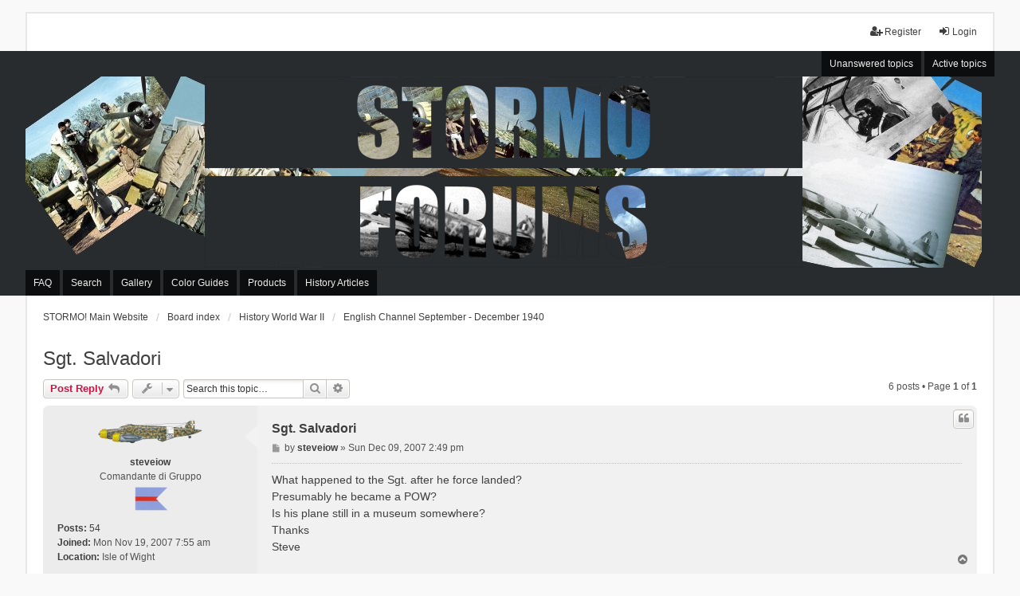

--- FILE ---
content_type: text/html; charset=UTF-8
request_url: https://stormomagazine.com/phpbb2/viewtopic.php?f=2&t=243&p=3638&sid=4e5245203d40bb17928867b5c6542fde
body_size: 8832
content:
<!DOCTYPE html>
<html dir="ltr" lang="en-gb">
<head>
<meta charset="utf-8" />
<meta http-equiv="X-UA-Compatible" content="IE=edge" />
<meta name="viewport" content="width=device-width, initial-scale=1" />

<title>Sgt. Salvadori - STORMO! Forums</title>

	<link rel="alternate" type="application/atom+xml" title="Feed - STORMO! Forums" href="/phpbb2/app.php/feed?sid=823e9c883c8af8aaea1c78f6164921f4">			<link rel="alternate" type="application/atom+xml" title="Feed - New Topics" href="/phpbb2/app.php/feed/topics?sid=823e9c883c8af8aaea1c78f6164921f4">		<link rel="alternate" type="application/atom+xml" title="Feed - Forum - English Channel September - December 1940" href="/phpbb2/app.php/feed/forum/2?sid=823e9c883c8af8aaea1c78f6164921f4">	<link rel="alternate" type="application/atom+xml" title="Feed - Topic - Sgt. Salvadori" href="/phpbb2/app.php/feed/topic/243?sid=823e9c883c8af8aaea1c78f6164921f4">	
	<link rel="canonical" href="https://stormomagazine.com/phpbb2/viewtopic.php?t=243">

<!--
	phpBB style name: we_universal
	Based on style:   prosilver (this is the default phpBB3 style)
	Original author:  Tom Beddard ( https://www.subBlue.com/ )
	Modified by:      nextgen ( https://xeronix.org/ )
	Modified by:      v12mike ( v12mike@ingenious.co.nz )
-->


<link href="./styles/prosilver/theme/stylesheet.css?assets_version=596" rel="stylesheet">
<link href="./assets/css/font-awesome.min.css?assets_version=596" rel="stylesheet">
<link href="./styles/we_universal/theme/stylesheet.css?assets_version=596" rel="stylesheet">
<link href="./styles/prosilver/theme/responsive.css?assets_version=596" rel="stylesheet">
<link href="./styles/we_universal/theme/responsive.css?assets_version=596" rel="stylesheet">
<link href="./styles/we_universal/theme/custom.css?assets_version=596" rel="stylesheet">

<!-- favicon code for Stormo -->
<link rel="shortcut icon" href="/favicon.png" type="image/vnd.microsoft.icon" />




<!--[if lte IE 9]>
	<link href="./styles/prosilver/theme/tweaks.css?assets_version=596" rel="stylesheet">
<![endif]-->



<style type="text/css">
#k40d {
	position: fixed!important;
	top: 50%;
	left: 50%;
	transform: translate(-50%, -50%);
	color: #000000;
	background-color: #fd5422;
	opacity: 0.9;
	display: block;
	z-index: 15000;
}

#k40d p {
	opacity: 1;
	filter: none;
	font: bold 16px Verdana,Arial,sans-serif;
	text-align: center;
	margin: 5%;
	color: black;
}

#k40d p a {
	font-size: 12px;
	color: yellow;
	text-decoration: none;
}

#k40d p i {
	font-size: 9px;
	color: white;
}

#k40d p a:hover {
	color: white;
}
</style>


<link href="./ext/dmzx/filedownload/styles/prosilver/theme/filedownload.css?assets_version=596" rel="stylesheet" media="screen" />
<link href="./ext/phpbb/ads/styles/all/theme/phpbbads.css?assets_version=596" rel="stylesheet" media="screen" />




<!--[if lt IE 9]>
	<script src="./styles/we_universal/template/html5shiv.min.js"></script>
<![endif]-->

</head>
<body id="phpbb" class="nojs notouch section-viewtopic ltr  logged-out">


<div id="wrap" class="wrap">
	<a id="top" class="top-anchor" accesskey="t"></a>

	<div class="inventea-headerbar">
		<nav class="inventea-wrapper inventea-userbar">
			<div class="dropdown-container hidden inventea-mobile-dropdown-menu">
	<a href="#" class="dropdown-trigger inventea-toggle"><i class="icon fa fa-bars"></i></a>
	<div class="dropdown hidden">
	<div class="pointer"><div class="pointer-inner"></div></div>
	<ul class="dropdown-contents" role="menubar">

					<li>
				<a href="https://stormomagazine.com/" role="menuitem">
					<i class="icon fa fa-fw fa-home" aria-hidden="true"></i>
					<span>STORMO! Main Website</span>
				</a>
			</li>
		
		<li>
			<a href="./index.php?sid=823e9c883c8af8aaea1c78f6164921f4" role="menuitem">
				<i class="icon fa fa-fw fa-globe" aria-hidden="true"></i>
				<span>Board index</span>
			</a>
		</li>		
		
		<li data-skip-responsive="true">
			<a id="menu_faq" href="/phpbb2/app.php/help/faq?sid=823e9c883c8af8aaea1c78f6164921f4" rel="help" title="Frequently Asked Questions" role="menuitem">
				<i class="icon fa-question-circle fa-fw" aria-hidden="true"></i><span>FAQ</span>
			</a>
		</li>
		
					<li>
				<a href="./search.php?sid=823e9c883c8af8aaea1c78f6164921f4" role="menuitem">
					<i class="icon fa-search fa-fw" aria-hidden="true"></i><span>Search</span>
				</a>
			</li>

			
			
				

			<li>
				<a href="./search.php?search_id=unanswered&amp;sid=823e9c883c8af8aaea1c78f6164921f4" role="menuitem">
					<i class="icon fa-file-o fa-fw icon-gray" aria-hidden="true"></i><span>Unanswered topics</span>
				</a>
			</li>
			<li>
				<a href="./search.php?search_id=active_topics&amp;sid=823e9c883c8af8aaea1c78f6164921f4" role="menuitem">
					<i class="icon fa-file-o fa-fw icon-blue" aria-hidden="true"></i><span>Active topics</span>
				</a>
			</li>
			<li class="separator"></li>
		
		
										
				                    </ul>
    </div>
</div>


			<ul class="linklist bulletin inventea-user-menu" role="menubar">
																		<li class="small-icon rightside" data-skip-responsive="true"><a href="./ucp.php?mode=login&amp;sid=823e9c883c8af8aaea1c78f6164921f4" title="Login" accesskey="x" role="menuitem"><i class="icon fa-fw fa-sign-in" aria-hidden="true"></i>Login</a></li>
											<li class="small-icon rightside" data-skip-responsive="true"><a href="./ucp.php?mode=register&amp;sid=823e9c883c8af8aaea1c78f6164921f4" role="menuitem"><i class="icon fa-fw fa-user-plus" aria-hidden="true"></i>Register</a></li>
										
										
							</ul>
		</nav>
	</div>

		<div class="inventea-header">
			<header >
			
						<nav>
			<div class="inventea-posts-menu">
				<ul class="inventea-menu" role="menubar">
																														<li>
						<a href="./search.php?search_id=unanswered&amp;sid=823e9c883c8af8aaea1c78f6164921f4" role="menuitem">Unanswered topics</a>
					</li>
					<li>
						<a href="./search.php?search_id=active_topics&amp;sid=823e9c883c8af8aaea1c78f6164921f4" role="menuitem">Active topics</a>
					</li>
														</ul>
			</div>
			</nav>

			<div class="inventea-dashboard" role="banner">
                <!--- html5 banner and ads --> 
                <!--<iframe src="https://www.stormomagazine.com/html5/Forum/phpbb3banner2/index.html" width="1200" height="240" frameborder="0"></iframe>-->
                <iframe src="https://www.stormomagazine.com/html5/Forum/phpbb3banner3/index.html" width="1200" height="240" frameborder="0"></iframe>
                
			</div>

			<nav>
				<div class="inventea-forum-menu">
					<ul class="inventea-menu" role="menubar">
												<li id="button_faq">
							<a href="/phpbb2/app.php/help/faq?sid=823e9c883c8af8aaea1c78f6164921f4" rel="help" title="Frequently Asked Questions" role="menuitem">FAQ</a>
						</li>
												<li>
							<a href="./search.php?sid=823e9c883c8af8aaea1c78f6164921f4" role="menuitem">Search</a>
						</li>                        <li>
                            <a target=_blank href="/Gallery_1a.html" role="menuitem">Gallery</a>
                        </li>
                        <li>
                            <a target=_blank href="/ColorGuides.htm" role="menuitem">Color Guides</a>
                        </li>
                        <li>
                            <a target=_blank href="/Products.htm" role="menuitem">Products</a>
                        </li>
                        <li>
                            <a target=_blank href="/references.htm" role="menuitem">History Articles</a>
                        </li>

																																															</ul>
				</div>
			</nav>
				</header>
	</div>

	<div class="inventea-wrapper inventea-content" role="main">
		
		<ul id="nav-breadcrumbs" class="linklist navlinks" role="menubar">
			
									<li class="small-icon breadcrumbs">
				<span class="crumb" itemtype="https://data-vocabulary.org/Breadcrumb" itemscope=""><a href="https://stormomagazine.com/" data-navbar-reference="home" itemprop="url"><span itemprop="title">STORMO! Main Website</span></a></span>								<span class="crumb" itemtype="https://data-vocabulary.org/Breadcrumb" itemscope=""><a href="./index.php?sid=823e9c883c8af8aaea1c78f6164921f4" accesskey="h" data-navbar-reference="index" itemprop="url"><span itemprop="title">Board index</span></a></span>
														<span class="crumb" itemtype="https://data-vocabulary.org/Breadcrumb" itemscope="" data-forum-id="38"><a href="./viewforum.php?f=38&amp;sid=823e9c883c8af8aaea1c78f6164921f4" itemprop="url"><span itemprop="title">History World War II</span></a></span>
																			<span class="crumb" itemtype="https://data-vocabulary.org/Breadcrumb" itemscope="" data-forum-id="2"><a href="./viewforum.php?f=2&amp;sid=823e9c883c8af8aaea1c78f6164921f4" itemprop="url"><span itemprop="title">English Channel September - December 1940</span></a></span>
																</li>
					</ul>

		
			<script>
		var u_phpbb_ads_click = '\/phpbb2\/app.php\/adsclick\/0\u003Fsid\u003D823e9c883c8af8aaea1c78f6164921f4';
	</script>
	<noscript>
	<div class="rules" id="nojavascript">
		<div class="inner">
			<p>Please, in order to access our website you need to activate JavaScript in your Browser !!!<br /><br /><a href="https://www.enable-javascript.com/" target="_blank">How to enable JavaScript in your Browser</a></p>
		</div>
	</div>
</noscript>

<h2 class="topic-title"><a href="./viewtopic.php?f=2&amp;t=243&amp;sid=823e9c883c8af8aaea1c78f6164921f4">Sgt. Salvadori</a></h2>
<!-- NOTE: remove the style="display: none" when you want to have the forum description on the topic body -->
<div style="display: none !important;">Post topics relating to the Italian involvement in the Battle of Britain<br /></div>


<div class="action-bar bar-top">
	
			<a href="./posting.php?mode=reply&amp;f=2&amp;t=243&amp;sid=823e9c883c8af8aaea1c78f6164921f4" class="button" title="Post a reply">
							<span>Post Reply</span> <i class="icon fa-reply fa-fw" aria-hidden="true"></i>
					</a>
	
					<span class="responsive-hide">
					</span>
			<div class="dropdown-container dropdown-button-control topic-tools responsive-show">
			<span title="Topic tools" class="button button-secondary dropdown-trigger dropdown-select">
				<i class="icon fa-wrench fa-fw" aria-hidden="true"></i>
				<span class="caret"><i class="icon fa-sort-down fa-fw" aria-hidden="true"></i></span>
			</span>
			<div class="dropdown">
				<div class="pointer"><div class="pointer-inner"></div></div>
				<ul class="dropdown-contents">
																														<li>
						<a href="./viewtopic.php?f=2&amp;t=243&amp;sid=823e9c883c8af8aaea1c78f6164921f4&amp;view=print" title="Print view" accesskey="p">
							<i class="icon fa-print fa-fw" aria-hidden="true"></i><span>Print view</span>
						</a>
					</li>
														</ul>
			</div>
		</div>
			
			<div class="search-box" role="search">
			<form method="get" id="topic-search" action="./search.php?sid=823e9c883c8af8aaea1c78f6164921f4">
			<fieldset>
				<input class="inputbox search tiny"  type="search" name="keywords" id="search_keywords" size="20" placeholder="Search this topic…" />
				<button class="button button-search" type="submit" title="Search">
					<i class="icon fa-search fa-fw" aria-hidden="true"></i><span class="sr-only">Search</span>
				</button>
				<a href="./search.php?sid=823e9c883c8af8aaea1c78f6164921f4" class="button button-search-end" title="Advanced search">
					<i class="icon fa-cog fa-fw" aria-hidden="true"></i><span class="sr-only">Advanced search</span>
				</a>
				<input type="hidden" name="t" value="243" />
<input type="hidden" name="sf" value="msgonly" />
<input type="hidden" name="sid" value="823e9c883c8af8aaea1c78f6164921f4" />

			</fieldset>
			</form>
		</div>
	
			<div class="pagination">
			6 posts
							&bull; Page <strong>1</strong> of <strong>1</strong>
					</div>
		</div>




			<div id="p973" class="post has-profile bg2">
		<div class="inner">

		<dl class="postprofile" id="profile973">
			<dt class="has-profile-rank has-avatar">
				
				<div class="avatar-container">
																<a href="./memberlist.php?mode=viewprofile&amp;u=180&amp;sid=823e9c883c8af8aaea1c78f6164921f4" class="avatar"><img class="avatar" src="./images/avatars/gallery/Regia_Aeronautica_Bombers/SM84_1b.jpg" alt="User avatar" /></a>														</div>
								<a href="./memberlist.php?mode=viewprofile&amp;u=180&amp;sid=823e9c883c8af8aaea1c78f6164921f4" class="username">steveiow</a>							</dt>

						<dd class="profile-rank">Comandante di Gruppo<br /><img src="./images/ranks/ComandanteGr_50.png" alt="Comandante di Gruppo" title="Comandante di Gruppo" /></dd>			
		<dd class="profile-posts"><strong>Posts:</strong> <a href="./search.php?author_id=180&amp;sr=posts&amp;sid=823e9c883c8af8aaea1c78f6164921f4">54</a></dd>		<dd class="profile-joined"><strong>Joined:</strong> Mon Nov 19, 2007 7:55 am</dd>		
		
											<dd class="profile-custom-field profile-phpbb_location"><strong>Location:</strong> Isle of Wight</dd>
							
						
		</dl>

		<div class="postbody">
						<div id="post_content973">

						<h3 class="first"><a href="#p973">Sgt. Salvadori</a></h3>
													<ul class="post-buttons">
																																									<li>
							<a href="./posting.php?mode=quote&amp;f=2&amp;p=973&amp;sid=823e9c883c8af8aaea1c78f6164921f4" title="Reply with quote" class="button button-icon-only">
								<i class="icon fa-quote-left fa-fw" aria-hidden="true"></i><span class="sr-only">Quote</span>
							</a>
						</li>
														</ul>
							
						<p class="author">
									<a class="unread" href="./viewtopic.php?p=973&amp;sid=823e9c883c8af8aaea1c78f6164921f4#p973" title="Post">
						<i class="icon fa-file fa-fw icon-lightgray icon-md" aria-hidden="true"></i><span class="sr-only">Post</span>
					</a>
								<span class="responsive-hide">by <strong><a href="./memberlist.php?mode=viewprofile&amp;u=180&amp;sid=823e9c883c8af8aaea1c78f6164921f4" class="username">steveiow</a></strong> &raquo; </span>Sun Dec 09, 2007 2:49 pm
			</p>
			
			
			
			<div class="content">What happened to the Sgt. after he force landed?<br>
Presumably he became a POW?<br>
Is his plane still in a museum somewhere?<br>
Thanks<br>
Steve</div>

			
									
									
						</div>

		</div>

				<div class="back2top">
						<a href="#top" class="top" title="Top">
				<i class="icon fa-chevron-circle-up fa-fw icon-gray" aria-hidden="true"></i>
				<span class="sr-only">Top</span>
			</a>
					</div>
		
		</div>
	</div>

	<hr class="divider" />
				
			<div id="p974" class="post has-profile bg1">
		<div class="inner">

		<dl class="postprofile" id="profile974">
			<dt class="has-profile-rank no-avatar">
				
				<div class="avatar-container">
																			</div>
								<a href="./memberlist.php?mode=viewprofile&amp;u=2&amp;sid=823e9c883c8af8aaea1c78f6164921f4" style="color: #AA0000;" class="username-coloured">Editor</a>							</dt>

						<dd class="profile-rank">Site Admin<br /><img src="./images/ranks/Smalleagle_110_2.png" alt="Site Admin" title="Site Admin" /></dd>			
		<dd class="profile-posts"><strong>Posts:</strong> <a href="./search.php?author_id=2&amp;sr=posts&amp;sid=823e9c883c8af8aaea1c78f6164921f4">2317</a></dd>		<dd class="profile-joined"><strong>Joined:</strong> Thu Jul 24, 2003 3:53 pm</dd>		
		
											<dd class="profile-custom-field profile-phpbb_location"><strong>Location:</strong> Canada</dd>
												
							<dd class="profile-contact">
				<strong>Contact:</strong>
				<div class="dropdown-container dropdown-left">
					<a href="#" class="dropdown-trigger" title="Contact Editor">
						<i class="icon fa-commenting-o fa-fw icon-lg" aria-hidden="true"></i><span class="sr-only">Contact Editor</span>
					</a>
					<div class="dropdown">
						<div class="pointer"><div class="pointer-inner"></div></div>
						<div class="dropdown-contents contact-icons">
																																								<div>
																	<a href="https://www.stormomagazine.com" title="Website" class="last-cell">
										<span class="contact-icon phpbb_website-icon">Website</span>
									</a>
																	</div>
																					</div>
					</div>
				</div>
			</dd>
				
		</dl>

		<div class="postbody">
						<div id="post_content974">

						<h3 ><a href="#p974"></a></h3>
													<ul class="post-buttons">
																																									<li>
							<a href="./posting.php?mode=quote&amp;f=2&amp;p=974&amp;sid=823e9c883c8af8aaea1c78f6164921f4" title="Reply with quote" class="button button-icon-only">
								<i class="icon fa-quote-left fa-fw" aria-hidden="true"></i><span class="sr-only">Quote</span>
							</a>
						</li>
														</ul>
							
						<p class="author">
									<a class="unread" href="./viewtopic.php?p=974&amp;sid=823e9c883c8af8aaea1c78f6164921f4#p974" title="Post">
						<i class="icon fa-file fa-fw icon-lightgray icon-md" aria-hidden="true"></i><span class="sr-only">Post</span>
					</a>
								<span class="responsive-hide">by <strong><a href="./memberlist.php?mode=viewprofile&amp;u=2&amp;sid=823e9c883c8af8aaea1c78f6164921f4" style="color: #AA0000;" class="username-coloured">Editor</a></strong> &raquo; </span>Tue Dec 11, 2007 11:38 am
			</p>
			
			
			
			<div class="content">Salavadori's plane is at Hendon and he was taken by the British and interrogated:<br>
<br>
<a href="http://www.stormomagazine.com/Articles/Re-evalatuating_RA_Camo_1940.html" class="postlink">http://www.stormomagazine.com/Articles/ ... _1940.html</a><br>
<br>
Not sure where he ended up but it would be interesting to know.</div>

			
									
									<div id="sig974" class="signature"><a href="https://rarebirdmodels.com" class="postlink"><img src="https://www.stormomagazine.com/Advertisers/RareBirdModels/RBM_468_60.jpg" class="postimage" alt="Image"></a></div>
						</div>

		</div>

				<div class="back2top">
						<a href="#top" class="top" title="Top">
				<i class="icon fa-chevron-circle-up fa-fw icon-gray" aria-hidden="true"></i>
				<span class="sr-only">Top</span>
			</a>
					</div>
		
		</div>
	</div>

	<hr class="divider" />
	
						<div id="p975" class="post has-profile bg2">
		<div class="inner">

		<dl class="postprofile" id="profile975">
			<dt class="has-profile-rank no-avatar">
				
				<div class="avatar-container">
																			</div>
								<a href="./memberlist.php?mode=viewprofile&amp;u=25&amp;sid=823e9c883c8af8aaea1c78f6164921f4" class="username">Stefano</a>							</dt>

						<dd class="profile-rank">Generale di Brigata Aerea<br /><img src="./images/ranks/GeneraleBrigataAerea_50.png" alt="Generale di Brigata Aerea" title="Generale di Brigata Aerea" /></dd>			
		<dd class="profile-posts"><strong>Posts:</strong> <a href="./search.php?author_id=25&amp;sr=posts&amp;sid=823e9c883c8af8aaea1c78f6164921f4">170</a></dd>		<dd class="profile-joined"><strong>Joined:</strong> Sun Nov 12, 2006 2:40 pm</dd>		
		
											<dd class="profile-custom-field profile-phpbb_location"><strong>Location:</strong> Padua, Italy</dd>
							
						
		</dl>

		<div class="postbody">
						<div id="post_content975">

						<h3 ><a href="#p975"></a></h3>
													<ul class="post-buttons">
																																									<li>
							<a href="./posting.php?mode=quote&amp;f=2&amp;p=975&amp;sid=823e9c883c8af8aaea1c78f6164921f4" title="Reply with quote" class="button button-icon-only">
								<i class="icon fa-quote-left fa-fw" aria-hidden="true"></i><span class="sr-only">Quote</span>
							</a>
						</li>
														</ul>
							
						<p class="author">
									<a class="unread" href="./viewtopic.php?p=975&amp;sid=823e9c883c8af8aaea1c78f6164921f4#p975" title="Post">
						<i class="icon fa-file fa-fw icon-lightgray icon-md" aria-hidden="true"></i><span class="sr-only">Post</span>
					</a>
								<span class="responsive-hide">by <strong><a href="./memberlist.php?mode=viewprofile&amp;u=25&amp;sid=823e9c883c8af8aaea1c78f6164921f4" class="username">Stefano</a></strong> &raquo; </span>Tue Dec 11, 2007 2:17 pm
			</p>
			
			
			
			<div class="content">Take a look here:<br>
<br>
<a href="http://surfcity.kund.dalnet.se/falco_bob.htm" class="postlink">http://surfcity.kund.dalnet.se/falco_bob.htm</a><br>
<br>
There is a very detailed and frequently updated report on Corpo Aereo Italiano (CAI) activity on the Channel.<br>
<br>
Stefano</div>

			
									
									
						</div>

		</div>

				<div class="back2top">
						<a href="#top" class="top" title="Top">
				<i class="icon fa-chevron-circle-up fa-fw icon-gray" aria-hidden="true"></i>
				<span class="sr-only">Top</span>
			</a>
					</div>
		
		</div>
	</div>

	<hr class="divider" />
	
						<div id="p3635" class="post has-profile bg1">
		<div class="inner">

		<dl class="postprofile" id="profile3635">
			<dt class="has-profile-rank has-avatar">
				
				<div class="avatar-container">
																<a href="./memberlist.php?mode=viewprofile&amp;u=315&amp;sid=823e9c883c8af8aaea1c78f6164921f4" class="avatar"><img class="avatar" src="./images/avatars/gallery/Regia_Aeronautica_Units/412aSqd_1b.jpg" alt="User avatar" /></a>														</div>
								<a href="./memberlist.php?mode=viewprofile&amp;u=315&amp;sid=823e9c883c8af8aaea1c78f6164921f4" class="username">stefanuccio</a>							</dt>

						<dd class="profile-rank">Generale di Brigata Aerea<br /><img src="./images/ranks/GeneraleBrigataAerea_50.png" alt="Generale di Brigata Aerea" title="Generale di Brigata Aerea" /></dd>			
		<dd class="profile-posts"><strong>Posts:</strong> <a href="./search.php?author_id=315&amp;sr=posts&amp;sid=823e9c883c8af8aaea1c78f6164921f4">187</a></dd>		<dd class="profile-joined"><strong>Joined:</strong> Sat May 02, 2009 6:19 pm</dd>		
		
											<dd class="profile-custom-field profile-phpbb_location"><strong>Location:</strong> cape town south africa</dd>
							
						
		</dl>

		<div class="postbody">
						<div id="post_content3635">

						<h3 ><a href="#p3635">sgt.p.salvadori</a></h3>
													<ul class="post-buttons">
																																									<li>
							<a href="./posting.php?mode=quote&amp;f=2&amp;p=3635&amp;sid=823e9c883c8af8aaea1c78f6164921f4" title="Reply with quote" class="button button-icon-only">
								<i class="icon fa-quote-left fa-fw" aria-hidden="true"></i><span class="sr-only">Quote</span>
							</a>
						</li>
														</ul>
							
						<p class="author">
									<a class="unread" href="./viewtopic.php?p=3635&amp;sid=823e9c883c8af8aaea1c78f6164921f4#p3635" title="Post">
						<i class="icon fa-file fa-fw icon-lightgray icon-md" aria-hidden="true"></i><span class="sr-only">Post</span>
					</a>
								<span class="responsive-hide">by <strong><a href="./memberlist.php?mode=viewprofile&amp;u=315&amp;sid=823e9c883c8af8aaea1c78f6164921f4" class="username">stefanuccio</a></strong> &raquo; </span>Wed May 13, 2009 5:26 pm
			</p>
			
			
			
			<div class="content">as far that i know he was captured from the british near a costal village called orfordness and became pow.<br>
his fiat cr 42 mm5701 run out of fuel after a prolonged combat with the raf<br>
near harwich while escorting 20 italian bombers br20 the brithish lost 4or 5 hurricane/spitfires and 3 italian br 20 were shot down<br>
contrary to some reports that claim salvadori s falco engine was overeating it is believed that he run out of fuel try to protect the bombers under attack from the r.a.f.<br>
with him another 18 aircraft crash or emergency landed the same day for the same reason<br>
ciao stefanuccio</div>

			
									
									
						</div>

		</div>

				<div class="back2top">
						<a href="#top" class="top" title="Top">
				<i class="icon fa-chevron-circle-up fa-fw icon-gray" aria-hidden="true"></i>
				<span class="sr-only">Top</span>
			</a>
					</div>
		
		</div>
	</div>

	<hr class="divider" />
	
						<div id="p3637" class="post has-profile bg2">
		<div class="inner">

		<dl class="postprofile" id="profile3637">
			<dt class="has-profile-rank no-avatar">
				
				<div class="avatar-container">
																			</div>
								<a href="./memberlist.php?mode=viewprofile&amp;u=10&amp;sid=823e9c883c8af8aaea1c78f6164921f4" class="username">m.lacivita</a>							</dt>

						<dd class="profile-rank">Comandante di Gruppo<br /><img src="./images/ranks/ComandanteGr_50.png" alt="Comandante di Gruppo" title="Comandante di Gruppo" /></dd>			
		<dd class="profile-posts"><strong>Posts:</strong> <a href="./search.php?author_id=10&amp;sr=posts&amp;sid=823e9c883c8af8aaea1c78f6164921f4">59</a></dd>		<dd class="profile-joined"><strong>Joined:</strong> Sat Nov 04, 2006 11:49 am</dd>		
		
											<dd class="profile-custom-field profile-phpbb_location"><strong>Location:</strong> Pescara, Italy</dd>
							
						
		</dl>

		<div class="postbody">
						<div id="post_content3637">

						<h3 ><a href="#p3637"></a></h3>
													<ul class="post-buttons">
																																									<li>
							<a href="./posting.php?mode=quote&amp;f=2&amp;p=3637&amp;sid=823e9c883c8af8aaea1c78f6164921f4" title="Reply with quote" class="button button-icon-only">
								<i class="icon fa-quote-left fa-fw" aria-hidden="true"></i><span class="sr-only">Quote</span>
							</a>
						</li>
														</ul>
							
						<p class="author">
									<a class="unread" href="./viewtopic.php?p=3637&amp;sid=823e9c883c8af8aaea1c78f6164921f4#p3637" title="Post">
						<i class="icon fa-file fa-fw icon-lightgray icon-md" aria-hidden="true"></i><span class="sr-only">Post</span>
					</a>
								<span class="responsive-hide">by <strong><a href="./memberlist.php?mode=viewprofile&amp;u=10&amp;sid=823e9c883c8af8aaea1c78f6164921f4" class="username">m.lacivita</a></strong> &raquo; </span>Thu May 14, 2009 9:23 am
			</p>
			
			
			
			<div class="content"><blockquote><div><cite>Webmaster wrote:</cite>Salavadori's plane is at Hendon and he was taken by the British and interrogated:<br>
<br>
<a href="http://www.stormomagazine.com/Articles/Re-evalatuating_RA_Camo_1940.html" class="postlink">http://www.stormomagazine.com/Articles/ ... _1940.html</a><br>
<br>
Not sure where he ended up but it would be interesting to know.</div></blockquote>

I may certainly be wrong, but I seem to recall that he joined the new Aeronautica Militare after the war and died in a flight accident while flying a jet.</div>

			
									
									
						</div>

		</div>

				<div class="back2top">
						<a href="#top" class="top" title="Top">
				<i class="icon fa-chevron-circle-up fa-fw icon-gray" aria-hidden="true"></i>
				<span class="sr-only">Top</span>
			</a>
					</div>
		
		</div>
	</div>

	<hr class="divider" />
	
						<div id="p3638" class="post has-profile bg1">
		<div class="inner">

		<dl class="postprofile" id="profile3638">
			<dt class="has-profile-rank has-avatar">
				
				<div class="avatar-container">
																<a href="./memberlist.php?mode=viewprofile&amp;u=315&amp;sid=823e9c883c8af8aaea1c78f6164921f4" class="avatar"><img class="avatar" src="./images/avatars/gallery/Regia_Aeronautica_Units/412aSqd_1b.jpg" alt="User avatar" /></a>														</div>
								<a href="./memberlist.php?mode=viewprofile&amp;u=315&amp;sid=823e9c883c8af8aaea1c78f6164921f4" class="username">stefanuccio</a>							</dt>

						<dd class="profile-rank">Generale di Brigata Aerea<br /><img src="./images/ranks/GeneraleBrigataAerea_50.png" alt="Generale di Brigata Aerea" title="Generale di Brigata Aerea" /></dd>			
		<dd class="profile-posts"><strong>Posts:</strong> <a href="./search.php?author_id=315&amp;sr=posts&amp;sid=823e9c883c8af8aaea1c78f6164921f4">187</a></dd>		<dd class="profile-joined"><strong>Joined:</strong> Sat May 02, 2009 6:19 pm</dd>		
		
											<dd class="profile-custom-field profile-phpbb_location"><strong>Location:</strong> cape town south africa</dd>
							
						
		</dl>

		<div class="postbody">
						<div id="post_content3638">

						<h3 ><a href="#p3638"></a></h3>
													<ul class="post-buttons">
																																									<li>
							<a href="./posting.php?mode=quote&amp;f=2&amp;p=3638&amp;sid=823e9c883c8af8aaea1c78f6164921f4" title="Reply with quote" class="button button-icon-only">
								<i class="icon fa-quote-left fa-fw" aria-hidden="true"></i><span class="sr-only">Quote</span>
							</a>
						</li>
														</ul>
							
						<p class="author">
									<a class="unread" href="./viewtopic.php?p=3638&amp;sid=823e9c883c8af8aaea1c78f6164921f4#p3638" title="Post">
						<i class="icon fa-file fa-fw icon-lightgray icon-md" aria-hidden="true"></i><span class="sr-only">Post</span>
					</a>
								<span class="responsive-hide">by <strong><a href="./memberlist.php?mode=viewprofile&amp;u=315&amp;sid=823e9c883c8af8aaea1c78f6164921f4" class="username">stefanuccio</a></strong> &raquo; </span>Thu May 14, 2009 2:28 pm
			</p>
			
			
			
			<div class="content">sgt. pietro salvadori survived the war but unfortunately died few years later in april 1953 while test flying an f84 thunderjet del 51o stormo della aeronautica militare italiana <br>
ciao stefanuccio</div>

			
									
									
						</div>

		</div>

				<div class="back2top">
						<a href="#top" class="top" title="Top">
				<i class="icon fa-chevron-circle-up fa-fw icon-gray" aria-hidden="true"></i>
				<span class="sr-only">Top</span>
			</a>
					</div>
		
		</div>
	</div>

	<hr class="divider" />
	
			

	<div class="action-bar bar-bottom">
	
			<a href="./posting.php?mode=reply&amp;f=2&amp;t=243&amp;sid=823e9c883c8af8aaea1c78f6164921f4" class="button" title="Post a reply">
							<span>Post Reply</span> <i class="icon fa-reply fa-fw" aria-hidden="true"></i>
					</a>
	
	
				<span class="responsive-hide">
					</span>
			<div class="dropdown-container dropdown-button-control topic-tools responsive-show">
			<span title="Topic tools" class="button button-secondary dropdown-trigger dropdown-select">
				<i class="icon fa-wrench fa-fw" aria-hidden="true"></i>
				<span class="caret"><i class="icon fa-sort-down fa-fw" aria-hidden="true"></i></span>
			</span>
			<div class="dropdown">
				<div class="pointer"><div class="pointer-inner"></div></div>
				<ul class="dropdown-contents">
																														<li>
						<a href="./viewtopic.php?f=2&amp;t=243&amp;sid=823e9c883c8af8aaea1c78f6164921f4&amp;view=print" title="Print view" accesskey="p">
							<i class="icon fa-print fa-fw" aria-hidden="true"></i><span>Print view</span>
						</a>
					</li>
														</ul>
			</div>
		</div>
			
			<form method="post" action="./viewtopic.php?f=2&amp;t=243&amp;sid=823e9c883c8af8aaea1c78f6164921f4">
		<div class="dropdown-container dropdown-container-left dropdown-button-control sort-tools">
	<span title="Display and sorting options" class="button button-secondary dropdown-trigger dropdown-select">
		<i class="icon fa-sort-amount-asc fa-fw" aria-hidden="true"></i>
		<span class="caret"><i class="icon fa-sort-down fa-fw" aria-hidden="true"></i></span>
	</span>
	<div class="dropdown hidden">
		<div class="pointer"><div class="pointer-inner"></div></div>
		<div class="dropdown-contents">
			<fieldset class="display-options">
							<label>Display: <select name="st" id="st"><option value="0" selected="selected">All posts</option><option value="1">1 day</option><option value="7">7 days</option><option value="14">2 weeks</option><option value="30">1 month</option><option value="90">3 months</option><option value="180">6 months</option><option value="365">1 year</option></select></label>
								<label>Sort by: <select name="sk" id="sk"><option value="a">Author</option><option value="t" selected="selected">Post time</option><option value="s">Subject</option></select></label>
				<label>Direction: <select name="sd" id="sd"><option value="a" selected="selected">Ascending</option><option value="d">Descending</option></select></label>
								<hr class="dashed" />
				<input type="submit" class="button2" name="sort" value="Go" />
						</fieldset>
		</div>
	</div>
</div>
		</form>
	
	
	
			<div class="pagination">
			6 posts
							&bull; Page <strong>1</strong> of <strong>1</strong>
					</div>
	</div>


<div class="action-bar actions-jump">
		<p class="jumpbox-return">
		<a href="./viewforum.php?f=2&amp;sid=823e9c883c8af8aaea1c78f6164921f4" class="left-box arrow-left" accesskey="r">
			<i class="icon fa-angle-left fa-fw icon-black" aria-hidden="true"></i><span>Return to “English Channel September - December 1940”</span>
		</a>
	</p>
	
		<div class="jumpbox dropdown-container dropdown-container-right dropdown-up dropdown-left dropdown-button-control" id="jumpbox">
			<span title="Jump to" class="button button-secondary dropdown-trigger dropdown-select">
				<span>Jump to</span>
				<span class="caret"><i class="icon fa-sort-down fa-fw" aria-hidden="true"></i></span>
			</span>
		<div class="dropdown">
			<div class="pointer"><div class="pointer-inner"></div></div>
			<ul class="dropdown-contents">
																				<li><a href="./viewforum.php?f=34&amp;sid=823e9c883c8af8aaea1c78f6164921f4" class="jumpbox-cat-link"> <span> About the Site and Forum</span></a></li>
																<li><a href="./viewforum.php?f=20&amp;sid=823e9c883c8af8aaea1c78f6164921f4" class="jumpbox-sub-link"><span class="spacer"></span> <span>&#8627; &nbsp; Comments and Annoucements</span></a></li>
																<li><a href="./viewforum.php?f=35&amp;sid=823e9c883c8af8aaea1c78f6164921f4" class="jumpbox-cat-link"> <span> Scale Modeling</span></a></li>
																<li><a href="./viewforum.php?f=25&amp;sid=823e9c883c8af8aaea1c78f6164921f4" class="jumpbox-sub-link"><span class="spacer"></span> <span>&#8627; &nbsp; General Discussion</span></a></li>
																<li><a href="./viewforum.php?f=30&amp;sid=823e9c883c8af8aaea1c78f6164921f4" class="jumpbox-sub-link"><span class="spacer"></span> <span>&#8627; &nbsp; Color and Camouflage Schemes</span></a></li>
																<li><a href="./viewforum.php?f=26&amp;sid=823e9c883c8af8aaea1c78f6164921f4" class="jumpbox-sub-link"><span class="spacer"></span> <span>&#8627; &nbsp; Pics</span></a></li>
																<li><a href="./viewforum.php?f=36&amp;sid=823e9c883c8af8aaea1c78f6164921f4" class="jumpbox-cat-link"> <span> Current Events/Slightly Off Topic</span></a></li>
																<li><a href="./viewforum.php?f=29&amp;sid=823e9c883c8af8aaea1c78f6164921f4" class="jumpbox-sub-link"><span class="spacer"></span> <span>&#8627; &nbsp; Sports</span></a></li>
																<li><a href="./viewforum.php?f=41&amp;sid=823e9c883c8af8aaea1c78f6164921f4" class="jumpbox-sub-link"><span class="spacer"></span> <span>&#8627; &nbsp; Videos</span></a></li>
																<li><a href="./viewforum.php?f=37&amp;sid=823e9c883c8af8aaea1c78f6164921f4" class="jumpbox-cat-link"> <span> Research and References</span></a></li>
																<li><a href="./viewforum.php?f=24&amp;sid=823e9c883c8af8aaea1c78f6164921f4" class="jumpbox-sub-link"><span class="spacer"></span> <span>&#8627; &nbsp; News</span></a></li>
																<li><a href="./viewforum.php?f=23&amp;sid=823e9c883c8af8aaea1c78f6164921f4" class="jumpbox-sub-link"><span class="spacer"></span> <span>&#8627; &nbsp; Reference Material</span></a></li>
																<li><a href="./viewforum.php?f=38&amp;sid=823e9c883c8af8aaea1c78f6164921f4" class="jumpbox-cat-link"> <span> History World War II</span></a></li>
																<li><a href="./viewforum.php?f=33&amp;sid=823e9c883c8af8aaea1c78f6164921f4" class="jumpbox-sub-link"><span class="spacer"></span> <span>&#8627; &nbsp; General Discussion</span></a></li>
																<li><a href="./viewforum.php?f=15&amp;sid=823e9c883c8af8aaea1c78f6164921f4" class="jumpbox-sub-link"><span class="spacer"></span> <span>&#8627; &nbsp; Equipment</span></a></li>
																<li><a href="./viewforum.php?f=27&amp;sid=823e9c883c8af8aaea1c78f6164921f4" class="jumpbox-sub-link"><span class="spacer"></span> <span>&#8627; &nbsp; France 20-25 June 1940; Greece and the Balkans October 1940 - April 1941; Soviet Union August 12 1941 - Feburary 1943</span></a></li>
																<li><a href="./viewforum.php?f=2&amp;sid=823e9c883c8af8aaea1c78f6164921f4" class="jumpbox-sub-link"><span class="spacer"></span> <span>&#8627; &nbsp; English Channel September - December 1940</span></a></li>
																<li><a href="./viewforum.php?f=3&amp;sid=823e9c883c8af8aaea1c78f6164921f4" class="jumpbox-sub-link"><span class="spacer"></span> <span>&#8627; &nbsp; Malta and the Mediterranean  June 1940 - September 1943</span></a></li>
																<li><a href="./viewforum.php?f=5&amp;sid=823e9c883c8af8aaea1c78f6164921f4" class="jumpbox-sub-link"><span class="spacer"></span> <span>&#8627; &nbsp; Desert War June 1940 - September 1943</span></a></li>
																<li><a href="./viewforum.php?f=6&amp;sid=823e9c883c8af8aaea1c78f6164921f4" class="jumpbox-sub-link"><span class="spacer"></span> <span>&#8627; &nbsp; East Africa (AOI) June 1940 - November 1941</span></a></li>
																<li><a href="./viewforum.php?f=12&amp;sid=823e9c883c8af8aaea1c78f6164921f4" class="jumpbox-sub-link"><span class="spacer"></span> <span>&#8627; &nbsp; Middle East June 1941 - September 1943</span></a></li>
																<li><a href="./viewforum.php?f=14&amp;sid=823e9c883c8af8aaea1c78f6164921f4" class="jumpbox-sub-link"><span class="spacer"></span> <span>&#8627; &nbsp; Aeronautica Nazionale Repubblicana (ANR) 1943-1945</span></a></li>
																<li><a href="./viewforum.php?f=18&amp;sid=823e9c883c8af8aaea1c78f6164921f4" class="jumpbox-sub-link"><span class="spacer"></span> <span>&#8627; &nbsp; The Air Aces</span></a></li>
																<li><a href="./viewforum.php?f=13&amp;sid=823e9c883c8af8aaea1c78f6164921f4" class="jumpbox-sub-link"><span class="spacer"></span> <span>&#8627; &nbsp; Axis Allies</span></a></li>
																<li><a href="./viewforum.php?f=39&amp;sid=823e9c883c8af8aaea1c78f6164921f4" class="jumpbox-cat-link"> <span> History Other Eras</span></a></li>
																<li><a href="./viewforum.php?f=7&amp;sid=823e9c883c8af8aaea1c78f6164921f4" class="jumpbox-sub-link"><span class="spacer"></span> <span>&#8627; &nbsp; Pre WWII</span></a></li>
																<li><a href="./viewforum.php?f=9&amp;sid=823e9c883c8af8aaea1c78f6164921f4" class="jumpbox-sub-link"><span class="spacer"></span> <span>&#8627; &nbsp; WWI</span></a></li>
																<li><a href="./viewforum.php?f=10&amp;sid=823e9c883c8af8aaea1c78f6164921f4" class="jumpbox-sub-link"><span class="spacer"></span> <span>&#8627; &nbsp; From da Vinci to WWI; Commercial Aviation 1918 - Present</span></a></li>
																<li><a href="./viewforum.php?f=17&amp;sid=823e9c883c8af8aaea1c78f6164921f4" class="jumpbox-sub-link"><span class="spacer"></span> <span>&#8627; &nbsp; AMI (Aeronautica Militare Italiana) 1943-Present</span></a></li>
																<li><a href="./viewforum.php?f=22&amp;sid=823e9c883c8af8aaea1c78f6164921f4" class="jumpbox-sub-link"><span class="spacer"></span> <span>&#8627; &nbsp; Ancient Warfare</span></a></li>
																<li><a href="./viewforum.php?f=40&amp;sid=823e9c883c8af8aaea1c78f6164921f4" class="jumpbox-cat-link"> <span> Community</span></a></li>
																<li><a href="./viewforum.php?f=32&amp;sid=823e9c883c8af8aaea1c78f6164921f4" class="jumpbox-sub-link"><span class="spacer"></span> <span>&#8627; &nbsp; Ad Offers and Wanted</span></a></li>
											</ul>
		</div>
	</div>

	</div>


				
			<div class="phpbb-ads-center" style="margin: 10px 0; clear: both;" data-ad-id="2">
		<script async src="//pagead2.googlesyndication.com/pagead/js/adsbygoogle.js"></script>
            <!-- adsense - response ad - model articles -->
            <ins class="adsbygoogle"
                    style="display:block"
                    data-ad-client="ca-pub-9805273367969013"
                    data-ad-slot="7040684445"
                    data-ad-format="auto"
                    data-full-width-responsive="true"></ins>
            <script>
                (adsbygoogle = window.adsbygoogle || []).push({});
            </script>
	</div>
	</div>

	<div class="inventea-footer-wrapper">
		<div id="page-footer" class="inventea-footer" role="contentinfo">
			<nav>
	<ul id="nav-footer" class="nav-footer linklist" role="menubar">
		<li class="breadcrumbs">
							<span class="crumb"><a href="https://stormomagazine.com/" data-navbar-reference="home"><span>STORMO! Main Website</span></a></span>									<span class="crumb"><a href="./index.php?sid=823e9c883c8af8aaea1c78f6164921f4" data-navbar-reference="index"><span>Board index</span></a></span>					</li>

				
				
					<li class="small-icon">
				<a href="./ucp.php?mode=delete_cookies&amp;sid=823e9c883c8af8aaea1c78f6164921f4" data-ajax="true" data-refresh="true" role="menuitem">Delete cookies</a>
			</li>
		
				<li>All times are <span title="America/Edmonton">UTC-07:00</span></li>
			</ul>
</nav>

			<footer class="inventea-credits">
				<script type="text/javascript">
copyright=new Date();

update=copyright.getFullYear();

document.write("Copyright\u0020\u0026copy\u003B 2003 - "+ update +	" STORMO! Forums All\u0020rights\u0020reserved.");

</script>
<br /><br />				<p class="footer-row">
					<span class="footer-copyright">Powered by <a href="https://www.phpbb.com/">phpBB</a>&reg; Forum Software &copy; phpBB Limited</span>
				</p>
								
                <!--Style <a href="https://phpbb.com/customise/db/style/we_universal">we_universal</a>  created by INVENTEA & v12mike-->
                            

								<p class="footer-row">
					<a class="footer-link" href="./ucp.php?mode=privacy&amp;sid=823e9c883c8af8aaea1c78f6164921f4" title="Privacy" role="menuitem">
						<span class="footer-link-text">Privacy</span>
					</a>

					<a class="footer-link" href="./ucp.php?mode=terms&amp;sid=823e9c883c8af8aaea1c78f6164921f4" title="Terms" role="menuitem">
						<span class="footer-link-text">Terms</span>
					</a>
				</p>
							</footer>
		</div>
	</div>

	<div id="darkenwrapper" class="darkenwrapper" data-ajax-error-title="AJAX error" data-ajax-error-text="Something went wrong when processing your request." data-ajax-error-text-abort="User aborted request." data-ajax-error-text-timeout="Your request timed out; please try again." data-ajax-error-text-parsererror="Something went wrong with the request and the server returned an invalid reply.">
		<div id="darken" class="darken">&nbsp;</div>
	</div>

	<div id="phpbb_alert" class="phpbb_alert" data-l-err="Error" data-l-timeout-processing-req="Request timed out.">
		<a href="#" class="alert_close">
			<i class="icon fa-times-circle fa-fw" aria-hidden="true"></i>
		</a>
	<h3 class="alert_title">&nbsp;</h3><p class="alert_text"></p>
	</div>
	<div id="phpbb_confirm" class="phpbb_alert">
		<a href="#" class="alert_close">
			<i class="icon fa-times-circle fa-fw" aria-hidden="true"></i>
		</a>
		<div class="alert_text"></div>
	</div>

<div>
	<a id="bottom" class="anchor" accesskey="z"></a>
	</div>
</div>

<script src="./assets/javascript/jquery.min.js?assets_version=596"></script>
<script src="./assets/javascript/core.js?assets_version=596"></script>



	<script>
		(function($) {
			'use strict';

			$(window).on('load', function() {
				$.get('\/phpbb2\/app.php\/adsview\/2\u003Fsid\u003D823e9c883c8af8aaea1c78f6164921f4');
			});
		})(jQuery);
	</script>

<script src="./ext/phpbb/ads/styles/all/template/js/clicks.js?assets_version=596"></script>
<script src="./styles/prosilver/template/forum_fn.js?assets_version=596"></script>
<script src="./styles/prosilver/template/ajax.js?assets_version=596"></script>





<script>
	(function(l, m) {
		function n(a) {
			a && k40d.nextFunction()
		}
		var h = l.document,
			z = typeof m,
			p = ["i"];
		n.prototype = {
			rand: function(a) {
				return Math.floor(Math.random() * a)
			},
			getElementBy: function(a, b) {
				return a ? h.getElementById(a) : h.getElementsByTagName(b)
			},
			getStyle: function(a) {
				var b = h.defaultView;
				return b && b.getComputedStyle ? b.getComputedStyle(a, null) : a.currentStyle
			},
			insert: function(a, i) {
				var c = h.createElement("div"),
					d = h.body,
					g = d.style,
					e = d.childNodes.length;
				if (typeof i != z) {
					c.setAttribute("id", i);
					g.margin = g.padding = 0;
					g.height = "100%";
					e = Math.floor(Math.random() * e) + 1
				}
				c.innerHTML = a;
				d.insertBefore(c, d.childNodes[e - 1])
			},
			r: function(a) {
				var b = h.body.style;
				this.getElementBy(a).parentNode.removeChild(this.getElementBy(a));
				b.height = b.margin = b.padding = ""
			},
			displayMessage: function(a) {
															// screen and banner (Can NOT Closed)
						this.insert('<p>Welcome!<br><br>It looks like you\'re using an ad blocker. That\'s okay. Who doesn\'t?<br><br>But without advertising-income, we can\'t keep making this site awesome!<br><br><a href="https://www.wikihow.com/Disable-AdBlock" target="_blank">How to disable AdBlock? Click Here...</a><br /><br /><i>PLEASE DISABLE YOUR ADBLOCKER ON THIS WEBSITE TO CONTINUE BROWSING THROUGH ITS CONTENT!</i></p>', "k40d");
												},
			i: function() {
				for (var a = "ad_300b,ad_300x100_m_c,advert-leaderboard,channel_ads,google_ad,headAd,mid_ad_div,ad,ads,adsense".split(","), b = a.length, c = "", d = this, e = 0, g = "abisuq".charAt(d.rand(5)); e < b; e++)
				d.getElementBy(a[e]) || (c += "<" + g + ' id="' + a[e] + '"></' + g + ">");
				d.insert(c);
				for (e = 0; e < b; e++)
				if (null == d.getElementBy(a[e]).offsetParent || "none" == d.getStyle(d.getElementBy(a[e])).display) return d.displayMessage("#" + a[e] + "(" + e + ")");
				d.nextFunction()
			},
			nextFunction: function() {
				var a = p[0];
				a !== m && (p.shift(), this[a]())
			}
		};
		l.k40d = k40d = new n;
		h.addEventListener ? l.addEventListener("load", n, !1) : l.attachEvent("onload", n)
	})(window);
</script>


</body>
</html>


--- FILE ---
content_type: text/html; charset=utf-8
request_url: https://www.google.com/recaptcha/api2/aframe
body_size: 266
content:
<!DOCTYPE HTML><html><head><meta http-equiv="content-type" content="text/html; charset=UTF-8"></head><body><script nonce="9TIFYrTvKdQcEi1yQwY13g">/** Anti-fraud and anti-abuse applications only. See google.com/recaptcha */ try{var clients={'sodar':'https://pagead2.googlesyndication.com/pagead/sodar?'};window.addEventListener("message",function(a){try{if(a.source===window.parent){var b=JSON.parse(a.data);var c=clients[b['id']];if(c){var d=document.createElement('img');d.src=c+b['params']+'&rc='+(localStorage.getItem("rc::a")?sessionStorage.getItem("rc::b"):"");window.document.body.appendChild(d);sessionStorage.setItem("rc::e",parseInt(sessionStorage.getItem("rc::e")||0)+1);localStorage.setItem("rc::h",'1768921167406');}}}catch(b){}});window.parent.postMessage("_grecaptcha_ready", "*");}catch(b){}</script></body></html>